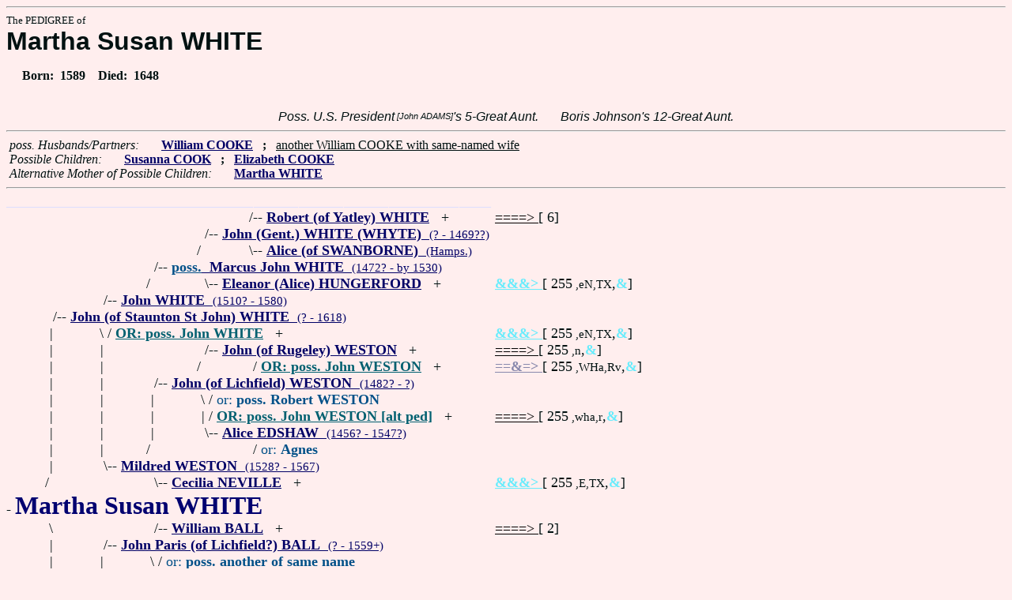

--- FILE ---
content_type: text/html
request_url: https://fabpedigree.com/s039/f260555.htm
body_size: 2934
content:
<!DOCTYPE html PUBLIC "-//W3C//DTD HTML 4.01 Transitional//EN">
<html><head><title>Pedigree: Martha Susan WHITE</title>
<!-- id=526055539 -->
<meta name="keywords" content="pedigree Martha Susan WHITE genealogy">
<meta http-equiv="content-type" content="text/html;charset=iso-8859-1">
<meta name="author" content="James Dow Allen Fab Pedigree Vers. 102">
<meta http-equiv="Expires" content="0">
<meta http-equiv="Pragma" content="no-cache">
<link rel=StyleSheet href="../qnstyle.css" type="text/css">
</head>
<body><hr><div id=j3>The PEDIGREE of</div>
<div id=j1>Martha Susan WHITE</div>
<div id=jd><p>&nbsp; &nbsp; &nbsp;Born:  &nbsp;1589  &nbsp;  &nbsp;Died:  &nbsp;1648</div>
<br><div id=fdesa>Poss.&nbsp;U.S.&nbsp;President<sup><sub> [John ADAMS]</sub></sup>'s&nbsp;5-Great&nbsp;Aunt. &nbsp; &nbsp; &nbsp; Boris&nbsp;Johnson's&nbsp;12-Great&nbsp;Aunt. </div>
<hr>  &nbsp;<var>poss. Husbands/Partners:</var> 
  &nbsp;  &nbsp;  &nbsp;  <a href="../s038/f260555.htm" title="Dates: ? - 1615"><b>William COOKE</b></a>
  &nbsp;  <b>;</b>  &nbsp;  <u>another William COOKE with same-named wife</u>

<br>  &nbsp;<var>Possible Children:</var>  
  &nbsp;  &nbsp;  &nbsp;  <a href="../s069/f630277.htm" title="aka Susannah M. COOKE"><b>Susanna COOK</b></a>
  &nbsp;  <b>;</b>  &nbsp;  <a href="../s089/f021165.htm" title="Dates: 1602? - ?"><b>Elizabeth COOKE</b></a>
<br>  &nbsp;<var>Alternative Mother of Possible Children:</var>  
  &nbsp;  &nbsp;  &nbsp;  <a href="../s061/f150934.htm"><b><b>Martha WHITE</b></b></a>
<hr><table cellpadding=0 cellspacing=0><tr>
<th>________<th>________<th>________<th>________<th>_______<th>_______<th>_______<th>_______<th>______<th>_____<th>_____<th>&nbsp;
<tr><td> <td> <td> <td> <td align=right>/<td colspan=7 nowrap>-- <a href="../s076/f023525.htm" title="merchant of the Staple of Calais; (WHYTE); : Yatley ? - 1464 Surrey"><b>Robert (of Yatley) WHITE</b></a> &nbsp; +<td nowrap><a href="../s076/f023525.htm"><font color="#000000">====&gt; </font></a>  [ 6]

<tr><td> <td> <td> <td align=right>/<td colspan=9 nowrap>-- <a href="../s088/f011762.htm" title="of Farnham South Warnborough; (Eleanor's 1st husband)"><b>John (Gent.) WHITE (WHYTE)</b> &nbsp;<small>(? - 1469??)</a>
<tr><td> <td> <td> <td align=right>/&nbsp;&nbsp;<td align=right>\<td colspan=8 nowrap>-- <a href="../s077/f023525.htm" title="(Alecia)"><b>Alice (of SWANBORNE)</b> &nbsp;<small>(Hamps.)</a>
<tr><td> <td> <td align=right>/<td colspan=10 nowrap>-- <a href="../s004/f032841.htm" title="(Markes Mark)"><b><font color="#005088">poss.</font> &nbsp;Marcus John WHITE</b> &nbsp;<small>(1472? - by 1530)</a>
<tr><td> <td> <td align=right>/&nbsp;&nbsp;<td align=right>\<td colspan=8 nowrap>-- <a href="../s089/f011762.htm" title="Dates: ? - 1471?"><b>Eleanor (Alice) HUNGERFORD</b></a> &nbsp; +<td nowrap><a href="../s089/f011762.htm"><font color="#68ecfc"><b>&amp;&amp;&amp;&gt; </b></font></a>  [ 255<small> ,eN,TX</small>,<font color="#68ecfc"><b>&amp;</b></font>]

<tr><td> <td align=right>/<td colspan=11 nowrap>-- <a href="../s052/f516420.htm"><b>John WHITE</b> &nbsp;<small>(1510? - 1580)</a>
<tr><td align=right>/<td colspan=12 nowrap>-- <a href="../s026/f258210.htm" title="(Marcus)"><b>John (of Staunton St John) WHITE</b> &nbsp;<small>(? - 1618)</a>
<tr><td align=right>|&nbsp;<td align=right>\&nbsp;<td colspan=10 nowrap>/ <a href="../s076/f150970.htm" title="Dates: 1544? - 1618"><b><font color="#006070">OR: poss. John WHITE</font></b></a> &nbsp; +<td nowrap><a href="../s076/f150970.htm"><font color="#68ecfc"><b>&amp;&amp;&amp;&gt; </b></font></a>  [ 255<small> ,eN,TX</small>,<font color="#68ecfc"><b>&amp;</b></font>]

<tr><td align=right>|&nbsp;<td align=right>|&nbsp;<td> <td align=right>/<td colspan=8 nowrap>-- <a href="../s020/f108201.htm" title="Dates: 1458? - ?"><b>John (of Rugeley) WESTON</b></a> &nbsp; +<td nowrap><a href="../s020/f108201.htm"><font color="#000000">====&gt; </font></a>  [ 255<small> ,n</small>,<font color="#68ecfc"><b>&amp;</b></font>]

<tr><td align=right>|&nbsp;<td align=right>|&nbsp;<td> <td align=right>/&nbsp;&nbsp;<td> <td colspan=7 nowrap>/ <a href="../s038/f150954.htm" title="Dates: ? - 1529?"><b><font color="#006070">OR: poss. John WESTON</font></b></a> &nbsp; +<td nowrap><a href="../s038/f150954.htm"><font color="#8888ac"><b>==&amp;=&gt; </b></font></a>  [ 255<small> ,WHa,Rv</small>,<font color="#68ecfc"><b>&amp;</b></font>]

<tr><td align=right>|&nbsp;<td align=right>|&nbsp;<td align=right>/<td colspan=10 nowrap>-- <a href="../s060/f054100.htm"><b>John (of Lichfield) WESTON</b> &nbsp;<small>(1482? - ?)</a>
<tr><td align=right>|&nbsp;<td align=right>|&nbsp;<td align=right>|&nbsp;<td align=right>\&nbsp;<td colspan=9 nowrap>/ <font color="#005088">or: <b>poss. Robert WESTON</b></font>
<tr><td align=right>|&nbsp;<td align=right>|&nbsp;<td align=right>|&nbsp;<td align=right> |&nbsp;<td colspan=8 nowrap>/ <a href="../s082/f150978.htm" title="Dates: 1482? - ?"><b><font color="#006070">OR: poss. John WESTON [alt ped]</font></b></a> &nbsp; +<td nowrap><a href="../s082/f150978.htm"><font color="#000000">====&gt; </font></a>  [ 255<small> ,wha,r</small>,<font color="#68ecfc"><b>&amp;</b></font>]

<tr><td align=right>|&nbsp;<td align=right>|&nbsp;<td align=right>|&nbsp;<td align=right>\<td colspan=9 nowrap>-- <a href="../s021/f108201.htm"><b>Alice EDSHAW</b> &nbsp;<small>(1456? - 1547?)</a>
<tr><td align=right>|&nbsp;<td align=right>|&nbsp;<td align=right>/&nbsp;&nbsp;<td> <td> <td colspan=8 nowrap>/ <font color="#005088">or: <b>Agnes</b></font>
<tr><td align=right>|&nbsp;<td align=right>\<td colspan=11 nowrap>-- <a href="../s053/f516420.htm"><b>Mildred WESTON</b> &nbsp;<small>(1528? - 1567)</a>
<tr><td align=right>/&nbsp;&nbsp;<td> <td align=right>\<td colspan=9 nowrap>-- <a href="../s061/f054100.htm" title="Dates: 1488? - 1573"><b>Cecilia NEVILLE</b></a> &nbsp; +<td nowrap><a href="../s061/f054100.htm"><font color="#68ecfc"><b>&amp;&amp;&amp;&gt; </b></font></a>  [ 255<small> ,E,TX</small>,<font color="#68ecfc"><b>&amp;</b></font>]

<tr><td colspan=13 nowrap>- <b><font color="#000070" size="+3">Martha Susan WHITE</font></b>
<tr><td align=right>\&nbsp;<td> <td align=right>/<td colspan=9 nowrap>-- <a href="../s076/f906373.htm"><b>William BALL</b></a> &nbsp; +<td nowrap><a href="../s076/f906373.htm"><font color="#000000">====&gt; </font></a>  [ 2]

<tr><td align=right>|&nbsp;<td align=right>/<td colspan=11 nowrap>-- <a href="../s088/f453186.htm" title="(BAWLE)"><b>John Paris (of Lichfield?) BALL</b> &nbsp;<small>(? - 1559+)</a>
<tr><td align=right>|&nbsp;<td align=right>|&nbsp;<td align=right>\&nbsp;<td colspan=10 nowrap>/ <font color="#005088">or: <b>poss. another of same name</b></font>
<tr><td align=right>|&nbsp;<td align=right>/&nbsp;&nbsp;<td align=right>\<td colspan=9 nowrap>-- <a href="../s077/f906373.htm"><b>Margaret MOODY</b></a> &nbsp; +<td nowrap><a href="../s077/f906373.htm"><font color="#000000">====&gt; </font></a>  [ 1]

<tr><td align=right>\<td colspan=12 nowrap>-- <a href="../s027/f258210.htm" title="(Elizabeth)"><b>Isabelle BAWLE (BALL)</b> &nbsp;<small>(1552? - 1601)</a>
<tr><td> <td align=right>\&nbsp;<td colspan=11 nowrap>/ <font color="#005088">or: <b>poss. Isabel RAWLE</b></font>
<tr><td> <td align=right>|&nbsp;<td align=right>/<td colspan=9 nowrap>-- <a href="../s060/f054100.htm" title="Dates: 1482? - ?"><b>John (of Lichfield) WESTON</b></a> &nbsp; +<td nowrap><a href="../s060/f054100.htm"><font color="#000000">====&gt; </font></a>  [ 255<small> ,n</small>,<font color="#68ecfc"><b>&amp;</b></font>]

<tr><td> <td align=right>|&nbsp;<td align=right>/&nbsp;&nbsp;<td> <td colspan=8 nowrap>/ <a href="../s082/f150978.htm" title="Dates: 1482? - ?"><b><font color="#006070">OR: poss. John WESTON [alt ped]</font></b></a> &nbsp; +<td nowrap><a href="../s082/f150978.htm"><font color="#000000">====&gt; </font></a>  [ 255<small> ,wha,r</small>,<font color="#68ecfc"><b>&amp;</b></font>]

<tr><td> <td align=right>\<td colspan=11 nowrap>-- <a href="../s055/f516420.htm"><b>Alice WESTON</b></a>
<tr><td> <td> <td align=right>\&nbsp;<td colspan=10 nowrap>/ <font color="#005088">or: <b>poss. Alice HAYNES</b></font>
<tr><td> <td> <td align=right>|&nbsp;<td align=right>/<td colspan=8 nowrap>-- <a href="../s050/f005883.htm" title="Dates: 1478 - 1498"><b>Ralph NEVILL</b></a> &nbsp; +<td nowrap><a href="../s050/f005883.htm"><font color="#68ecfc"><b>&amp;&amp;&amp;&gt; </b></font></a>  [ 255<small> ,E,TX</small>,<font color="#68ecfc"><b>&amp;</b></font>]

<tr><td> <td> <td align=right>\<td colspan=10 nowrap>-- <a href="../s061/f054100.htm"><b>Cecilia NEVILLE</b> &nbsp;<small>(1488? - 1573)</a>
<tr><td> <td> <td> <td align=right>\<td colspan=8 nowrap>-- <a href="../s051/f005883.htm" title="Dates: 1470? - 1529 (or '37)"><b>Edith SANDYS</b></a> &nbsp; +<td nowrap><a href="../s051/f005883.htm"><font color="#8888ac"><b>==&amp;=&gt; </b></font></a>  [ 255<small> ,nWH,RT</small>,<font color="#68ecfc"><b>&amp;</b></font>]

<tr><td> <td> <td> <td> <td> <td colspan=7 nowrap>/ <a href="../s087/f150978.htm" title="Dates: 1471? - 1529"><b><font color="#006070">OR: poss. Edith SANDYS [alt ped]</font></b></a> &nbsp; +<td nowrap><a href="../s087/f150978.htm"><font color="#000000">====&gt; </font></a>  [ 7]

<tr><td>&nbsp;</table>
<hr> <br> &nbsp;  <var>Her (poss.) 2(+)-Great Grandchildren:</var>  
  &nbsp;  &nbsp;  &nbsp;  <a href="../s035/f164392.htm" title="Dates: ? - 1783+"><b>Margaret JORDAN</b></a>
  &nbsp;  <b>;</b>  &nbsp;  <a href="../s037/f101583.htm" title="Dates: 1732 - 1803"><b>Sarah STEARNS</b></a>
  &nbsp;  <b>;</b>  &nbsp;  <a href="../s066/f781652.htm"><b>Elias (Rev.) SMITH</b></a>
  &nbsp;  <b>;</b>  &nbsp;  <a href="../s086/f563822.htm"><b>Ebenezer SMITH</b></a>
  &nbsp;  <b>;</b>  &nbsp;  <a href="../s035/f043466.htm" title="Dates: 1747 - ?"><b>Eunice FELCH</b></a>
  &nbsp;  <b>;</b>  &nbsp;  <a href="../s068/f203739.htm" title="b. Virginia ? - 1734 Virginia"><b>Robert (I) WALTON</b></a>
<br>  &nbsp; <br> &nbsp;  <var>Her (poss.) 7(+)-Great Grandchildren:</var>  
  &nbsp;  &nbsp;  &nbsp;  <a href="../s064/f086926.htm" title="(Episcopal Bishop of Central New York)"><b>Malcolm Endicott (Rev.) PEABODY</b></a>
  &nbsp;  <b>;</b>  &nbsp;  <a href="../s029/f098976.htm" title="Dates: 1890 - 1949"><b>Helen PEABODY</b></a>
  &nbsp;  <b>;</b>  &nbsp;  <a href="../s046/f173869.htm"><b>Charles Stillman (Jr.) EMERSON</b></a>
<br>&nbsp;<p><center><a href="../pedstart.htm"><font color="#003c48"><big>[ <i>Start</i> ]</a><br><small><small>FabPed Genealogy Vers. 102 &nbsp; <a href="../copyr.htm"><font color="#003c48">&copy; &nbsp; Jamie, 1997-2022</a></center><hr>
</body></html>
